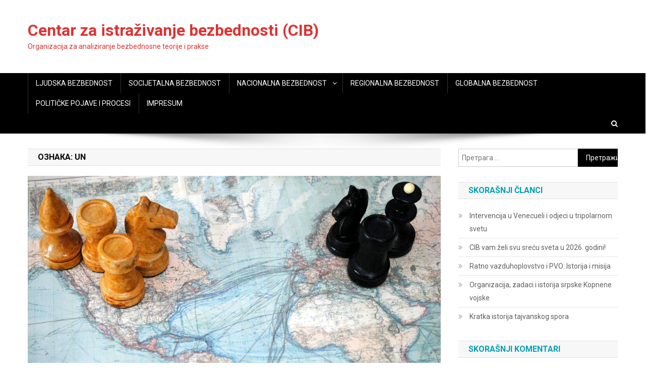

--- FILE ---
content_type: text/html; charset=UTF-8
request_url: http://www.cibezbednost.com/tag/un/
body_size: 48997
content:
<!doctype html>
<html lang="sr-RS">
<head>
<meta charset="UTF-8">
<meta name="viewport" content="width=device-width, initial-scale=1">
<link rel="profile" href="http://gmpg.org/xfn/11">

<title>UN &#8211; Centar za istraživanje bezbednosti (CIB)</title>
<meta name='robots' content='max-image-preview:large' />
<link rel='dns-prefetch' href='//stats.wp.com' />
<link rel='dns-prefetch' href='//fonts.googleapis.com' />
<link rel='dns-prefetch' href='//v0.wordpress.com' />
<link rel='dns-prefetch' href='//c0.wp.com' />
<link rel="alternate" type="application/rss+xml" title="Centar za istraživanje bezbednosti (CIB) &raquo; довод" href="http://www.cibezbednost.com/feed/" />
<link rel="alternate" type="application/rss+xml" title="Centar za istraživanje bezbednosti (CIB) &raquo; довод коментара" href="http://www.cibezbednost.com/comments/feed/" />
<link rel="alternate" type="application/rss+xml" title="Centar za istraživanje bezbednosti (CIB) &raquo; довод ознаке UN" href="http://www.cibezbednost.com/tag/un/feed/" />
<script type="text/javascript">
/* <![CDATA[ */
window._wpemojiSettings = {"baseUrl":"https:\/\/s.w.org\/images\/core\/emoji\/14.0.0\/72x72\/","ext":".png","svgUrl":"https:\/\/s.w.org\/images\/core\/emoji\/14.0.0\/svg\/","svgExt":".svg","source":{"concatemoji":"http:\/\/www.cibezbednost.com\/wp-includes\/js\/wp-emoji-release.min.js?ver=6.4.5"}};
/*! This file is auto-generated */
!function(i,n){var o,s,e;function c(e){try{var t={supportTests:e,timestamp:(new Date).valueOf()};sessionStorage.setItem(o,JSON.stringify(t))}catch(e){}}function p(e,t,n){e.clearRect(0,0,e.canvas.width,e.canvas.height),e.fillText(t,0,0);var t=new Uint32Array(e.getImageData(0,0,e.canvas.width,e.canvas.height).data),r=(e.clearRect(0,0,e.canvas.width,e.canvas.height),e.fillText(n,0,0),new Uint32Array(e.getImageData(0,0,e.canvas.width,e.canvas.height).data));return t.every(function(e,t){return e===r[t]})}function u(e,t,n){switch(t){case"flag":return n(e,"\ud83c\udff3\ufe0f\u200d\u26a7\ufe0f","\ud83c\udff3\ufe0f\u200b\u26a7\ufe0f")?!1:!n(e,"\ud83c\uddfa\ud83c\uddf3","\ud83c\uddfa\u200b\ud83c\uddf3")&&!n(e,"\ud83c\udff4\udb40\udc67\udb40\udc62\udb40\udc65\udb40\udc6e\udb40\udc67\udb40\udc7f","\ud83c\udff4\u200b\udb40\udc67\u200b\udb40\udc62\u200b\udb40\udc65\u200b\udb40\udc6e\u200b\udb40\udc67\u200b\udb40\udc7f");case"emoji":return!n(e,"\ud83e\udef1\ud83c\udffb\u200d\ud83e\udef2\ud83c\udfff","\ud83e\udef1\ud83c\udffb\u200b\ud83e\udef2\ud83c\udfff")}return!1}function f(e,t,n){var r="undefined"!=typeof WorkerGlobalScope&&self instanceof WorkerGlobalScope?new OffscreenCanvas(300,150):i.createElement("canvas"),a=r.getContext("2d",{willReadFrequently:!0}),o=(a.textBaseline="top",a.font="600 32px Arial",{});return e.forEach(function(e){o[e]=t(a,e,n)}),o}function t(e){var t=i.createElement("script");t.src=e,t.defer=!0,i.head.appendChild(t)}"undefined"!=typeof Promise&&(o="wpEmojiSettingsSupports",s=["flag","emoji"],n.supports={everything:!0,everythingExceptFlag:!0},e=new Promise(function(e){i.addEventListener("DOMContentLoaded",e,{once:!0})}),new Promise(function(t){var n=function(){try{var e=JSON.parse(sessionStorage.getItem(o));if("object"==typeof e&&"number"==typeof e.timestamp&&(new Date).valueOf()<e.timestamp+604800&&"object"==typeof e.supportTests)return e.supportTests}catch(e){}return null}();if(!n){if("undefined"!=typeof Worker&&"undefined"!=typeof OffscreenCanvas&&"undefined"!=typeof URL&&URL.createObjectURL&&"undefined"!=typeof Blob)try{var e="postMessage("+f.toString()+"("+[JSON.stringify(s),u.toString(),p.toString()].join(",")+"));",r=new Blob([e],{type:"text/javascript"}),a=new Worker(URL.createObjectURL(r),{name:"wpTestEmojiSupports"});return void(a.onmessage=function(e){c(n=e.data),a.terminate(),t(n)})}catch(e){}c(n=f(s,u,p))}t(n)}).then(function(e){for(var t in e)n.supports[t]=e[t],n.supports.everything=n.supports.everything&&n.supports[t],"flag"!==t&&(n.supports.everythingExceptFlag=n.supports.everythingExceptFlag&&n.supports[t]);n.supports.everythingExceptFlag=n.supports.everythingExceptFlag&&!n.supports.flag,n.DOMReady=!1,n.readyCallback=function(){n.DOMReady=!0}}).then(function(){return e}).then(function(){var e;n.supports.everything||(n.readyCallback(),(e=n.source||{}).concatemoji?t(e.concatemoji):e.wpemoji&&e.twemoji&&(t(e.twemoji),t(e.wpemoji)))}))}((window,document),window._wpemojiSettings);
/* ]]> */
</script>
<style id='wp-emoji-styles-inline-css' type='text/css'>

	img.wp-smiley, img.emoji {
		display: inline !important;
		border: none !important;
		box-shadow: none !important;
		height: 1em !important;
		width: 1em !important;
		margin: 0 0.07em !important;
		vertical-align: -0.1em !important;
		background: none !important;
		padding: 0 !important;
	}
</style>
<link rel='stylesheet' id='wp-block-library-css' href='https://c0.wp.com/c/6.4.5/wp-includes/css/dist/block-library/style.min.css' type='text/css' media='all' />
<style id='wp-block-library-inline-css' type='text/css'>
.has-text-align-justify{text-align:justify;}
</style>
<link rel='stylesheet' id='mediaelement-css' href='https://c0.wp.com/c/6.4.5/wp-includes/js/mediaelement/mediaelementplayer-legacy.min.css' type='text/css' media='all' />
<link rel='stylesheet' id='wp-mediaelement-css' href='https://c0.wp.com/c/6.4.5/wp-includes/js/mediaelement/wp-mediaelement.min.css' type='text/css' media='all' />
<link rel='stylesheet' id='wpblog-post-layouts-block-style-css' href='http://www.cibezbednost.com/wp-content/plugins/wp-blog-post-layouts/includes/assets/css/build.css?ver=1.1.2' type='text/css' media='all' />
<style id='classic-theme-styles-inline-css' type='text/css'>
/*! This file is auto-generated */
.wp-block-button__link{color:#fff;background-color:#32373c;border-radius:9999px;box-shadow:none;text-decoration:none;padding:calc(.667em + 2px) calc(1.333em + 2px);font-size:1.125em}.wp-block-file__button{background:#32373c;color:#fff;text-decoration:none}
</style>
<style id='global-styles-inline-css' type='text/css'>
body{--wp--preset--color--black: #000000;--wp--preset--color--cyan-bluish-gray: #abb8c3;--wp--preset--color--white: #ffffff;--wp--preset--color--pale-pink: #f78da7;--wp--preset--color--vivid-red: #cf2e2e;--wp--preset--color--luminous-vivid-orange: #ff6900;--wp--preset--color--luminous-vivid-amber: #fcb900;--wp--preset--color--light-green-cyan: #7bdcb5;--wp--preset--color--vivid-green-cyan: #00d084;--wp--preset--color--pale-cyan-blue: #8ed1fc;--wp--preset--color--vivid-cyan-blue: #0693e3;--wp--preset--color--vivid-purple: #9b51e0;--wp--preset--gradient--vivid-cyan-blue-to-vivid-purple: linear-gradient(135deg,rgba(6,147,227,1) 0%,rgb(155,81,224) 100%);--wp--preset--gradient--light-green-cyan-to-vivid-green-cyan: linear-gradient(135deg,rgb(122,220,180) 0%,rgb(0,208,130) 100%);--wp--preset--gradient--luminous-vivid-amber-to-luminous-vivid-orange: linear-gradient(135deg,rgba(252,185,0,1) 0%,rgba(255,105,0,1) 100%);--wp--preset--gradient--luminous-vivid-orange-to-vivid-red: linear-gradient(135deg,rgba(255,105,0,1) 0%,rgb(207,46,46) 100%);--wp--preset--gradient--very-light-gray-to-cyan-bluish-gray: linear-gradient(135deg,rgb(238,238,238) 0%,rgb(169,184,195) 100%);--wp--preset--gradient--cool-to-warm-spectrum: linear-gradient(135deg,rgb(74,234,220) 0%,rgb(151,120,209) 20%,rgb(207,42,186) 40%,rgb(238,44,130) 60%,rgb(251,105,98) 80%,rgb(254,248,76) 100%);--wp--preset--gradient--blush-light-purple: linear-gradient(135deg,rgb(255,206,236) 0%,rgb(152,150,240) 100%);--wp--preset--gradient--blush-bordeaux: linear-gradient(135deg,rgb(254,205,165) 0%,rgb(254,45,45) 50%,rgb(107,0,62) 100%);--wp--preset--gradient--luminous-dusk: linear-gradient(135deg,rgb(255,203,112) 0%,rgb(199,81,192) 50%,rgb(65,88,208) 100%);--wp--preset--gradient--pale-ocean: linear-gradient(135deg,rgb(255,245,203) 0%,rgb(182,227,212) 50%,rgb(51,167,181) 100%);--wp--preset--gradient--electric-grass: linear-gradient(135deg,rgb(202,248,128) 0%,rgb(113,206,126) 100%);--wp--preset--gradient--midnight: linear-gradient(135deg,rgb(2,3,129) 0%,rgb(40,116,252) 100%);--wp--preset--font-size--small: 13px;--wp--preset--font-size--medium: 20px;--wp--preset--font-size--large: 36px;--wp--preset--font-size--x-large: 42px;--wp--preset--spacing--20: 0.44rem;--wp--preset--spacing--30: 0.67rem;--wp--preset--spacing--40: 1rem;--wp--preset--spacing--50: 1.5rem;--wp--preset--spacing--60: 2.25rem;--wp--preset--spacing--70: 3.38rem;--wp--preset--spacing--80: 5.06rem;--wp--preset--shadow--natural: 6px 6px 9px rgba(0, 0, 0, 0.2);--wp--preset--shadow--deep: 12px 12px 50px rgba(0, 0, 0, 0.4);--wp--preset--shadow--sharp: 6px 6px 0px rgba(0, 0, 0, 0.2);--wp--preset--shadow--outlined: 6px 6px 0px -3px rgba(255, 255, 255, 1), 6px 6px rgba(0, 0, 0, 1);--wp--preset--shadow--crisp: 6px 6px 0px rgba(0, 0, 0, 1);}:where(.is-layout-flex){gap: 0.5em;}:where(.is-layout-grid){gap: 0.5em;}body .is-layout-flow > .alignleft{float: left;margin-inline-start: 0;margin-inline-end: 2em;}body .is-layout-flow > .alignright{float: right;margin-inline-start: 2em;margin-inline-end: 0;}body .is-layout-flow > .aligncenter{margin-left: auto !important;margin-right: auto !important;}body .is-layout-constrained > .alignleft{float: left;margin-inline-start: 0;margin-inline-end: 2em;}body .is-layout-constrained > .alignright{float: right;margin-inline-start: 2em;margin-inline-end: 0;}body .is-layout-constrained > .aligncenter{margin-left: auto !important;margin-right: auto !important;}body .is-layout-constrained > :where(:not(.alignleft):not(.alignright):not(.alignfull)){max-width: var(--wp--style--global--content-size);margin-left: auto !important;margin-right: auto !important;}body .is-layout-constrained > .alignwide{max-width: var(--wp--style--global--wide-size);}body .is-layout-flex{display: flex;}body .is-layout-flex{flex-wrap: wrap;align-items: center;}body .is-layout-flex > *{margin: 0;}body .is-layout-grid{display: grid;}body .is-layout-grid > *{margin: 0;}:where(.wp-block-columns.is-layout-flex){gap: 2em;}:where(.wp-block-columns.is-layout-grid){gap: 2em;}:where(.wp-block-post-template.is-layout-flex){gap: 1.25em;}:where(.wp-block-post-template.is-layout-grid){gap: 1.25em;}.has-black-color{color: var(--wp--preset--color--black) !important;}.has-cyan-bluish-gray-color{color: var(--wp--preset--color--cyan-bluish-gray) !important;}.has-white-color{color: var(--wp--preset--color--white) !important;}.has-pale-pink-color{color: var(--wp--preset--color--pale-pink) !important;}.has-vivid-red-color{color: var(--wp--preset--color--vivid-red) !important;}.has-luminous-vivid-orange-color{color: var(--wp--preset--color--luminous-vivid-orange) !important;}.has-luminous-vivid-amber-color{color: var(--wp--preset--color--luminous-vivid-amber) !important;}.has-light-green-cyan-color{color: var(--wp--preset--color--light-green-cyan) !important;}.has-vivid-green-cyan-color{color: var(--wp--preset--color--vivid-green-cyan) !important;}.has-pale-cyan-blue-color{color: var(--wp--preset--color--pale-cyan-blue) !important;}.has-vivid-cyan-blue-color{color: var(--wp--preset--color--vivid-cyan-blue) !important;}.has-vivid-purple-color{color: var(--wp--preset--color--vivid-purple) !important;}.has-black-background-color{background-color: var(--wp--preset--color--black) !important;}.has-cyan-bluish-gray-background-color{background-color: var(--wp--preset--color--cyan-bluish-gray) !important;}.has-white-background-color{background-color: var(--wp--preset--color--white) !important;}.has-pale-pink-background-color{background-color: var(--wp--preset--color--pale-pink) !important;}.has-vivid-red-background-color{background-color: var(--wp--preset--color--vivid-red) !important;}.has-luminous-vivid-orange-background-color{background-color: var(--wp--preset--color--luminous-vivid-orange) !important;}.has-luminous-vivid-amber-background-color{background-color: var(--wp--preset--color--luminous-vivid-amber) !important;}.has-light-green-cyan-background-color{background-color: var(--wp--preset--color--light-green-cyan) !important;}.has-vivid-green-cyan-background-color{background-color: var(--wp--preset--color--vivid-green-cyan) !important;}.has-pale-cyan-blue-background-color{background-color: var(--wp--preset--color--pale-cyan-blue) !important;}.has-vivid-cyan-blue-background-color{background-color: var(--wp--preset--color--vivid-cyan-blue) !important;}.has-vivid-purple-background-color{background-color: var(--wp--preset--color--vivid-purple) !important;}.has-black-border-color{border-color: var(--wp--preset--color--black) !important;}.has-cyan-bluish-gray-border-color{border-color: var(--wp--preset--color--cyan-bluish-gray) !important;}.has-white-border-color{border-color: var(--wp--preset--color--white) !important;}.has-pale-pink-border-color{border-color: var(--wp--preset--color--pale-pink) !important;}.has-vivid-red-border-color{border-color: var(--wp--preset--color--vivid-red) !important;}.has-luminous-vivid-orange-border-color{border-color: var(--wp--preset--color--luminous-vivid-orange) !important;}.has-luminous-vivid-amber-border-color{border-color: var(--wp--preset--color--luminous-vivid-amber) !important;}.has-light-green-cyan-border-color{border-color: var(--wp--preset--color--light-green-cyan) !important;}.has-vivid-green-cyan-border-color{border-color: var(--wp--preset--color--vivid-green-cyan) !important;}.has-pale-cyan-blue-border-color{border-color: var(--wp--preset--color--pale-cyan-blue) !important;}.has-vivid-cyan-blue-border-color{border-color: var(--wp--preset--color--vivid-cyan-blue) !important;}.has-vivid-purple-border-color{border-color: var(--wp--preset--color--vivid-purple) !important;}.has-vivid-cyan-blue-to-vivid-purple-gradient-background{background: var(--wp--preset--gradient--vivid-cyan-blue-to-vivid-purple) !important;}.has-light-green-cyan-to-vivid-green-cyan-gradient-background{background: var(--wp--preset--gradient--light-green-cyan-to-vivid-green-cyan) !important;}.has-luminous-vivid-amber-to-luminous-vivid-orange-gradient-background{background: var(--wp--preset--gradient--luminous-vivid-amber-to-luminous-vivid-orange) !important;}.has-luminous-vivid-orange-to-vivid-red-gradient-background{background: var(--wp--preset--gradient--luminous-vivid-orange-to-vivid-red) !important;}.has-very-light-gray-to-cyan-bluish-gray-gradient-background{background: var(--wp--preset--gradient--very-light-gray-to-cyan-bluish-gray) !important;}.has-cool-to-warm-spectrum-gradient-background{background: var(--wp--preset--gradient--cool-to-warm-spectrum) !important;}.has-blush-light-purple-gradient-background{background: var(--wp--preset--gradient--blush-light-purple) !important;}.has-blush-bordeaux-gradient-background{background: var(--wp--preset--gradient--blush-bordeaux) !important;}.has-luminous-dusk-gradient-background{background: var(--wp--preset--gradient--luminous-dusk) !important;}.has-pale-ocean-gradient-background{background: var(--wp--preset--gradient--pale-ocean) !important;}.has-electric-grass-gradient-background{background: var(--wp--preset--gradient--electric-grass) !important;}.has-midnight-gradient-background{background: var(--wp--preset--gradient--midnight) !important;}.has-small-font-size{font-size: var(--wp--preset--font-size--small) !important;}.has-medium-font-size{font-size: var(--wp--preset--font-size--medium) !important;}.has-large-font-size{font-size: var(--wp--preset--font-size--large) !important;}.has-x-large-font-size{font-size: var(--wp--preset--font-size--x-large) !important;}
.wp-block-navigation a:where(:not(.wp-element-button)){color: inherit;}
:where(.wp-block-post-template.is-layout-flex){gap: 1.25em;}:where(.wp-block-post-template.is-layout-grid){gap: 1.25em;}
:where(.wp-block-columns.is-layout-flex){gap: 2em;}:where(.wp-block-columns.is-layout-grid){gap: 2em;}
.wp-block-pullquote{font-size: 1.5em;line-height: 1.6;}
</style>
<link rel='stylesheet' id='dashicons-css' href='https://c0.wp.com/c/6.4.5/wp-includes/css/dashicons.min.css' type='text/css' media='all' />
<link rel='stylesheet' id='post-views-counter-frontend-css' href='http://www.cibezbednost.com/wp-content/plugins/post-views-counter/css/frontend.min.css?ver=1.4.3' type='text/css' media='all' />
<link rel='stylesheet' id='wpblog-post-layouts-google-fonts-css' href='https://fonts.googleapis.com/css?family=Roboto%3A400%2C100%2C300%2C400%2C500%2C700%2C900%7CYanone+Kaffeesatz%3A200%2C300%2C400%2C500%2C600%2C700%7COpen+Sans%3A300%2C400%2C600%2C700%2C800%7CRoboto+Slab%3A100%2C200%2C300%2C400%2C500%2C600%2C700%2C800%2C900%7CPoppins%3A100%2C200%2C300%2C400%2C500%2C600%2C700%2C800%2C900&#038;subset=latin%2Clatin-ext' type='text/css' media='all' />
<link rel='stylesheet' id='fontawesome-css' href='http://www.cibezbednost.com/wp-content/plugins/wp-blog-post-layouts/includes/assets/fontawesome/css/all.min.css?ver=5.12.1' type='text/css' media='all' />
<link rel='stylesheet' id='wpmagazine-modules-lite-google-fonts-css' href='https://fonts.googleapis.com/css?family=Roboto%3A400%2C100%2C300%2C400%2C500%2C700%2C900%7CYanone+Kaffeesatz%3A200%2C300%2C400%2C500%2C600%2C700%7COpen+Sans%3A300%2C400%2C600%2C700%2C800%7CRoboto+Slab%3A100%2C200%2C300%2C400%2C500%2C600%2C700%2C800%2C900%7CPoppins%3A100%2C200%2C300%2C400%2C500%2C600%2C700%2C800%2C900&#038;subset=latin%2Clatin-ext' type='text/css' media='all' />
<link rel='stylesheet' id='wpmagazine-modules-lite-frontend-css' href='http://www.cibezbednost.com/wp-content/plugins/wp-magazine-modules-lite/includes/assets/css/build.css?ver=1.0.9' type='text/css' media='all' />
<link rel='stylesheet' id='slick-slider-css' href='http://www.cibezbednost.com/wp-content/plugins/wp-magazine-modules-lite/includes/assets/library/slick-slider/css/slick.css?ver=1.8.0' type='text/css' media='all' />
<link rel='stylesheet' id='slick-slider-theme-css' href='http://www.cibezbednost.com/wp-content/plugins/wp-magazine-modules-lite/includes/assets/library/slick-slider/css/slick-theme.css?ver=1.8.0' type='text/css' media='all' />
<link rel='stylesheet' id='news-portal-fonts-css' href='https://fonts.googleapis.com/css?family=Roboto+Condensed%3A300italic%2C400italic%2C700italic%2C400%2C300%2C700%7CRoboto%3A300%2C400%2C400i%2C500%2C700%7CTitillium+Web%3A400%2C600%2C700%2C300&#038;subset=latin%2Clatin-ext' type='text/css' media='all' />
<link rel='stylesheet' id='font-awesome-css' href='http://www.cibezbednost.com/wp-content/themes/news-portal/assets/library/font-awesome/css/font-awesome.min.css?ver=4.7.0' type='text/css' media='all' />
<link rel='stylesheet' id='lightslider-style-css' href='http://www.cibezbednost.com/wp-content/themes/news-portal/assets/library/lightslider/css/lightslider.min.css?ver=1.1.6' type='text/css' media='all' />
<link rel='stylesheet' id='news-portal-style-css' href='http://www.cibezbednost.com/wp-content/themes/news-portal/style.css?ver=1.3.8' type='text/css' media='all' />
<link rel='stylesheet' id='news-portal-responsive-style-css' href='http://www.cibezbednost.com/wp-content/themes/news-portal/assets/css/np-responsive.css?ver=1.3.8' type='text/css' media='all' />
<link rel='stylesheet' id='jetpack_css-css' href='https://c0.wp.com/p/jetpack/12.8.1/css/jetpack.css' type='text/css' media='all' />
<script type="text/javascript" src="https://c0.wp.com/c/6.4.5/wp-includes/js/jquery/jquery.min.js" id="jquery-core-js"></script>
<script type="text/javascript" src="https://c0.wp.com/c/6.4.5/wp-includes/js/jquery/jquery-migrate.min.js" id="jquery-migrate-js"></script>
<link rel="https://api.w.org/" href="http://www.cibezbednost.com/wp-json/" /><link rel="alternate" type="application/json" href="http://www.cibezbednost.com/wp-json/wp/v2/tags/247" /><link rel="EditURI" type="application/rsd+xml" title="RSD" href="http://www.cibezbednost.com/xmlrpc.php?rsd" />
<meta name="generator" content="WordPress 6.4.5" />
	<style>img#wpstats{display:none}</style>
		<link rel="icon" href="http://www.cibezbednost.com/wp-content/uploads/2023/04/cropped-243756990_283285133482335_6178863020954258189_n-32x32.jpg" sizes="32x32" />
<link rel="icon" href="http://www.cibezbednost.com/wp-content/uploads/2023/04/cropped-243756990_283285133482335_6178863020954258189_n-192x192.jpg" sizes="192x192" />
<link rel="apple-touch-icon" href="http://www.cibezbednost.com/wp-content/uploads/2023/04/cropped-243756990_283285133482335_6178863020954258189_n-180x180.jpg" />
<meta name="msapplication-TileImage" content="http://www.cibezbednost.com/wp-content/uploads/2023/04/cropped-243756990_283285133482335_6178863020954258189_n-270x270.jpg" />
<!--News Portal CSS -->
<style type="text/css">
.category-button.np-cat-8 a{background:#ffffff}.category-button.np-cat-8 a:hover{background:#cdcdcd}.np-block-title .np-cat-8{color:#ffffff}.category-button.np-cat-11 a{background:#ffffff}.category-button.np-cat-11 a:hover{background:#cdcdcd}.np-block-title .np-cat-11{color:#ffffff}.category-button.np-cat-2 a{background:#ffffff}.category-button.np-cat-2 a:hover{background:#cdcdcd}.np-block-title .np-cat-2{color:#ffffff}.category-button.np-cat-4 a{background:#ffffff}.category-button.np-cat-4 a:hover{background:#cdcdcd}.np-block-title .np-cat-4{color:#ffffff}.category-button.np-cat-1 a{background:#ffffff}.category-button.np-cat-1 a:hover{background:#cdcdcd}.np-block-title .np-cat-1{color:#ffffff}.category-button.np-cat-14 a{background:#ffffff}.category-button.np-cat-14 a:hover{background:#cdcdcd}.np-block-title .np-cat-14{color:#ffffff}.category-button.np-cat-7 a{background:#ffffff}.category-button.np-cat-7 a:hover{background:#cdcdcd}.np-block-title .np-cat-7{color:#ffffff}.category-button.np-cat-6 a{background:#ffffff}.category-button.np-cat-6 a:hover{background:#cdcdcd}.np-block-title .np-cat-6{color:#ffffff}.category-button.np-cat-12 a{background:#ffffff}.category-button.np-cat-12 a:hover{background:#cdcdcd}.np-block-title .np-cat-12{color:#ffffff}.category-button.np-cat-9 a{background:#ffffff}.category-button.np-cat-9 a:hover{background:#cdcdcd}.np-block-title .np-cat-9{color:#ffffff}.category-button.np-cat-3 a{background:#ffffff}.category-button.np-cat-3 a:hover{background:#cdcdcd}.np-block-title .np-cat-3{color:#ffffff}.category-button.np-cat-10 a{background:#ffffff}.category-button.np-cat-10 a:hover{background:#cdcdcd}.np-block-title .np-cat-10{color:#ffffff}.category-button.np-cat-5 a{background:#ffffff}.category-button.np-cat-5 a:hover{background:#cdcdcd}.np-block-title .np-cat-5{color:#ffffff}.navigation .nav-links a,.bttn,button,input[type='button'],input[type='reset'],input[type='submit'],.navigation .nav-links a:hover,.bttn:hover,button,input[type='button']:hover,input[type='reset']:hover,input[type='submit']:hover,.widget_search .search-submit,.edit-link .post-edit-link,.reply .comment-reply-link,.np-top-header-wrap,.np-header-menu-wrapper,#site-navigation ul.sub-menu,#site-navigation ul.children,.np-header-menu-wrapper::before,.np-header-menu-wrapper::after,.np-header-search-wrapper .search-form-main .search-submit,.news_portal_slider .lSAction > a:hover,.news_portal_default_tabbed ul.widget-tabs li,.np-full-width-title-nav-wrap .carousel-nav-action .carousel-controls:hover,.news_portal_social_media .social-link a,.np-archive-more .np-button:hover,.error404 .page-title,#np-scrollup,.news_portal_featured_slider .slider-posts .lSAction > a:hover,div.wpforms-container-full .wpforms-form input[type='submit'],div.wpforms-container-full .wpforms-form button[type='submit'],div.wpforms-container-full .wpforms-form .wpforms-page-button,div.wpforms-container-full .wpforms-form input[type='submit']:hover,div.wpforms-container-full .wpforms-form button[type='submit']:hover,div.wpforms-container-full .wpforms-form .wpforms-page-button:hover,.widget.widget_tag_cloud a:hover{background:#000000}
.home .np-home-icon a,.np-home-icon a:hover,#site-navigation ul li:hover > a,#site-navigation ul li.current-menu-item > a,#site-navigation ul li.current_page_item > a,#site-navigation ul li.current-menu-ancestor > a,#site-navigation ul li.focus > a,.news_portal_default_tabbed ul.widget-tabs li.ui-tabs-active,.news_portal_default_tabbed ul.widget-tabs li:hover,.menu-toggle:hover,.menu-toggle:focus{background:#000000}
.np-header-menu-block-wrap::before,.np-header-menu-block-wrap::after{border-right-color:#000000}
a,a:hover,a:focus,a:active,.widget a:hover,.widget a:hover::before,.widget li:hover::before,.entry-footer a:hover,.comment-author .fn .url:hover,#cancel-comment-reply-link,#cancel-comment-reply-link:before,.logged-in-as a,.np-slide-content-wrap .post-title a:hover,#top-footer .widget a:hover,#top-footer .widget a:hover:before,#top-footer .widget li:hover:before,.news_portal_featured_posts .np-single-post .np-post-content .np-post-title a:hover,.news_portal_fullwidth_posts .np-single-post .np-post-title a:hover,.news_portal_block_posts .layout3 .np-primary-block-wrap .np-single-post .np-post-title a:hover,.news_portal_featured_posts .layout2 .np-single-post-wrap .np-post-content .np-post-title a:hover,.np-block-title,.widget-title,.page-header .page-title,.np-related-title,.np-post-meta span:hover,.np-post-meta span a:hover,.news_portal_featured_posts .layout2 .np-single-post-wrap .np-post-content .np-post-meta span:hover,.news_portal_featured_posts .layout2 .np-single-post-wrap .np-post-content .np-post-meta span a:hover,.np-post-title.small-size a:hover,#footer-navigation ul li a:hover,.entry-title a:hover,.entry-meta span a:hover,.entry-meta span:hover,.np-post-meta span:hover,.np-post-meta span a:hover,.news_portal_featured_posts .np-single-post-wrap .np-post-content .np-post-meta span:hover,.news_portal_featured_posts .np-single-post-wrap .np-post-content .np-post-meta span a:hover,.news_portal_featured_slider .featured-posts .np-single-post .np-post-content .np-post-title a:hover{color:#000000}
.navigation .nav-links a,.bttn,button,input[type='button'],input[type='reset'],input[type='submit'],.widget_search .search-submit,.np-archive-more .np-button:hover,.widget.widget_tag_cloud a:hover{border-color:#000000}
.comment-list .comment-body,.np-header-search-wrapper .search-form-main{border-top-color:#000000}
.np-header-search-wrapper .search-form-main:before{border-bottom-color:#000000}
@media (max-width:768px){#site-navigation,.main-small-navigation li.current-menu-item > .sub-toggle i{background:#000000 !important}}
.site-title a,.site-description{color:#dd3333}
</style></head>

<body class="archive tag tag-un tag-247 hfeed right-sidebar fullwidth_layout archive-classic">


<div id="page" class="site">

	<a class="skip-link screen-reader-text" href="#content">Skip to content</a>

	<header id="masthead" class="site-header" role="banner"><div class="np-logo-section-wrapper"><div class="mt-container">		<div class="site-branding">

			
							<p class="site-title"><a href="http://www.cibezbednost.com/" rel="home">Centar za istraživanje bezbednosti (CIB)</a></p>
							<p class="site-description">Organizacija za analiziranje bezbednosne teorije i prakse</p>
						
		</div><!-- .site-branding -->
		<div class="np-header-ads-area">
					</div><!-- .np-header-ads-area -->
</div><!-- .mt-container --></div><!-- .np-logo-section-wrapper -->		<div id="np-menu-wrap" class="np-header-menu-wrapper">
			<div class="np-header-menu-block-wrap">
				<div class="mt-container">
										<div class="mt-header-menu-wrap">
						<a href="javascript:void(0)" class="menu-toggle hide"><i class="fa fa-navicon"> </i> </a>
						<nav id="site-navigation" class="main-navigation" role="navigation">
							<div class="menu-glavni-container"><ul id="primary-menu" class="menu"><li id="menu-item-9" class="menu-item menu-item-type-taxonomy menu-item-object-category menu-item-9"><a href="http://www.cibezbednost.com/category/ljudska-bezbednost/">LJUDSKA BEZBEDNOST</a></li>
<li id="menu-item-18" class="menu-item menu-item-type-taxonomy menu-item-object-category menu-item-18"><a href="http://www.cibezbednost.com/category/socijalna-bezbednost/">SOCIJETALNA BEZBEDNOST</a></li>
<li id="menu-item-10" class="menu-item menu-item-type-taxonomy menu-item-object-category menu-item-has-children menu-item-10"><a href="http://www.cibezbednost.com/category/nacionalna-bezbednost/">NACIONALNA BEZBEDNOST</a>
<ul class="sub-menu">
	<li id="menu-item-16" class="menu-item menu-item-type-taxonomy menu-item-object-category menu-item-16"><a href="http://www.cibezbednost.com/category/nacionalna-bezbednost/vojska/">Vojska</a></li>
	<li id="menu-item-14" class="menu-item menu-item-type-taxonomy menu-item-object-category menu-item-14"><a href="http://www.cibezbednost.com/category/nacionalna-bezbednost/policija/">Policija</a></li>
	<li id="menu-item-13" class="menu-item menu-item-type-taxonomy menu-item-object-category menu-item-13"><a href="http://www.cibezbednost.com/category/nacionalna-bezbednost/obavestajno-bezbedonosni-sistem/">Obaveštajno-bezbednosni sistemi</a></li>
	<li id="menu-item-11" class="menu-item menu-item-type-taxonomy menu-item-object-category menu-item-11"><a href="http://www.cibezbednost.com/category/nacionalna-bezbednost/civilna-zastita/">Civilna zaštita</a></li>
	<li id="menu-item-12" class="menu-item menu-item-type-taxonomy menu-item-object-category menu-item-12"><a href="http://www.cibezbednost.com/category/nacionalna-bezbednost/upravljacki-organi/">Upravljački organi</a></li>
</ul>
</li>
<li id="menu-item-26" class="menu-item menu-item-type-taxonomy menu-item-object-category menu-item-26"><a href="http://www.cibezbednost.com/category/regionalna-bezbednost/">REGIONALNA BEZBEDNOST</a></li>
<li id="menu-item-8" class="menu-item menu-item-type-taxonomy menu-item-object-category menu-item-8"><a href="http://www.cibezbednost.com/category/globalna-bezbednost/">GLOBALNA BEZBEDNOST</a></li>
<li id="menu-item-17" class="menu-item menu-item-type-taxonomy menu-item-object-category menu-item-17"><a href="http://www.cibezbednost.com/category/politicki-procesi-i-pojave/">POLITIČKE POJAVE I PROCESI</a></li>
<li id="menu-item-38" class="menu-item menu-item-type-taxonomy menu-item-object-category menu-item-38"><a href="http://www.cibezbednost.com/category/o-nama/">IMPRESUM</a></li>
</ul></div>						</nav><!-- #site-navigation -->
					</div><!-- .mt-header-menu-wrap -->
											<div class="np-header-search-wrapper">                    
			                <span class="search-main"><a href="javascript:void(0)"><i class="fa fa-search"></i></a></span>
			                <div class="search-form-main np-clearfix">
				                <form role="search" method="get" class="search-form" action="http://www.cibezbednost.com/">
				<label>
					<span class="screen-reader-text">Претрага за:</span>
					<input type="search" class="search-field" placeholder="Претрага &hellip;" value="" name="s" />
				</label>
				<input type="submit" class="search-submit" value="Претражи" />
			</form>				            </div>
						</div><!-- .np-header-search-wrapper -->
									</div>
			</div>
		</div><!-- .np-header-menu-wrapper -->
</header><!-- .site-header -->
	<div id="content" class="site-content">
		<div class="mt-container">
<div class="mt-archive-content-wrapper">

	<div id="primary" class="content-area">
		<main id="main" class="site-main" role="main">

		
			<header class="page-header">
				<h1 class="page-title">Ознака: <span>UN</span></h1>			</header><!-- .page-header -->

			
<article id="post-700" class="post-700 post type-post status-publish format-standard has-post-thumbnail hentry category-globalna-bezbednost tag-bezbednost tag-globalna-bezbednost tag-medjunarodna-bezbednost tag-medjunarodni-terorizam tag-svet tag-terorizam tag-un">	

	<div class="np-article-thumb">
		<a href="http://www.cibezbednost.com/globalna-bezbednost/terorizam-sponzorisan-od-strane-drzava-1-istorijski-i-politicki-kontekst/">
			<img width="1280" height="838" src="http://www.cibezbednost.com/wp-content/uploads/2023/09/chess-2258805_12801.jpg" class="attachment-full size-full wp-post-image" alt="" decoding="async" fetchpriority="high" srcset="http://www.cibezbednost.com/wp-content/uploads/2023/09/chess-2258805_12801.jpg 1280w, http://www.cibezbednost.com/wp-content/uploads/2023/09/chess-2258805_12801-300x196.jpg 300w, http://www.cibezbednost.com/wp-content/uploads/2023/09/chess-2258805_12801-1024x670.jpg 1024w, http://www.cibezbednost.com/wp-content/uploads/2023/09/chess-2258805_12801-768x503.jpg 768w" sizes="(max-width: 1280px) 100vw, 1280px" data-attachment-id="701" data-permalink="http://www.cibezbednost.com/globalna-bezbednost/terorizam-sponzorisan-od-strane-drzava-1-istorijski-i-politicki-kontekst/attachment/chess-2258805_12801/" data-orig-file="http://www.cibezbednost.com/wp-content/uploads/2023/09/chess-2258805_12801.jpg" data-orig-size="1280,838" data-comments-opened="1" data-image-meta="{&quot;aperture&quot;:&quot;0&quot;,&quot;credit&quot;:&quot;&quot;,&quot;camera&quot;:&quot;&quot;,&quot;caption&quot;:&quot;&quot;,&quot;created_timestamp&quot;:&quot;0&quot;,&quot;copyright&quot;:&quot;&quot;,&quot;focal_length&quot;:&quot;0&quot;,&quot;iso&quot;:&quot;0&quot;,&quot;shutter_speed&quot;:&quot;0&quot;,&quot;title&quot;:&quot;&quot;,&quot;orientation&quot;:&quot;0&quot;}" data-image-title="Šah, bezbednost" data-image-description="" data-image-caption="" data-medium-file="http://www.cibezbednost.com/wp-content/uploads/2023/09/chess-2258805_12801-300x196.jpg" data-large-file="http://www.cibezbednost.com/wp-content/uploads/2023/09/chess-2258805_12801-1024x670.jpg" />		</a>
	</div><!-- .np-article-thumb -->

	<div class="np-archive-post-content-wrapper">

		<header class="entry-header">
			<h2 class="entry-title"><a href="http://www.cibezbednost.com/globalna-bezbednost/terorizam-sponzorisan-od-strane-drzava-1-istorijski-i-politicki-kontekst/" rel="bookmark">Terorizam sponzorisan od strane država (1): Istorijski i politički kontekst</a></h2>					<div class="entry-meta">
						<span class="posted-on"><a href="http://www.cibezbednost.com/globalna-bezbednost/terorizam-sponzorisan-od-strane-drzava-1-istorijski-i-politicki-kontekst/" rel="bookmark"><time class="entry-date published" datetime="2023-09-22T11:18:59+02:00">22 септембра, 2023</time><time class="updated" datetime="2024-06-30T15:37:25+02:00">30 јуна, 2024</time></a></span><span class="byline"><span class="author vcard"><a class="url fn n" href="http://www.cibezbednost.com/author/admin/">admin</a></span></span><span class="comments-link"><a href="http://www.cibezbednost.com/globalna-bezbednost/terorizam-sponzorisan-od-strane-drzava-1-istorijski-i-politicki-kontekst/#respond">Leave a Comment<span class="screen-reader-text"> on Terorizam sponzorisan od strane država (1): Istorijski i politički kontekst</span></a></span>					</div><!-- .entry-meta -->
					</header><!-- .entry-header -->

		<div class="entry-content">
			<p>Piše: Kristina Krstić Nakon dva svetska rata koja su sa aspekta posledica i njihovog stepena destruktivnosti, bila najrazornija u istoriji čovečanstva, na međunarodnom planu stvorila se potreba za izgradnjom mehanizama, kojim bi se predupredili i sprečili isti ili slični događaji u budućnosti. Međunarodna bezbednost i njeno očuvanje nametnuli su se kao imperativ u novonastalim okolnostima. [&hellip;]</p>
<span class="np-archive-more"><a href="http://www.cibezbednost.com/globalna-bezbednost/terorizam-sponzorisan-od-strane-drzava-1-istorijski-i-politicki-kontekst/" class="np-button"><i class="fa fa-arrow-circle-o-right"></i>Pročitaj</a></span>		</div><!-- .entry-content -->

		<footer class="entry-footer">
					</footer><!-- .entry-footer -->
	</div><!-- .np-archive-post-content-wrapper -->
</article><!-- #post-700 -->
<article id="post-546" class="post-546 post type-post status-publish format-standard has-post-thumbnail hentry category-globalna-bezbednost tag-bezbednost tag-geopolitika tag-globalna-bezbednost tag-nacionalna-bezbednost tag-nato tag-rat tag-rat-u-ukrajini tag-rusija tag-savet-bezbednosti-un tag-ukrajina tag-un">	

	<div class="np-article-thumb">
		<a href="http://www.cibezbednost.com/globalna-bezbednost/ukrajina-kao-sahovska-tabla/">
			<img width="1023" height="606" src="http://www.cibezbednost.com/wp-content/uploads/2023/02/14.-Ukrajina-kao-sahovska-tabla-Milivoje-Mihajlovic.png" class="attachment-full size-full wp-post-image" alt="" decoding="async" srcset="http://www.cibezbednost.com/wp-content/uploads/2023/02/14.-Ukrajina-kao-sahovska-tabla-Milivoje-Mihajlovic.png 1023w, http://www.cibezbednost.com/wp-content/uploads/2023/02/14.-Ukrajina-kao-sahovska-tabla-Milivoje-Mihajlovic-300x178.png 300w, http://www.cibezbednost.com/wp-content/uploads/2023/02/14.-Ukrajina-kao-sahovska-tabla-Milivoje-Mihajlovic-768x455.png 768w" sizes="(max-width: 1023px) 100vw, 1023px" data-attachment-id="547" data-permalink="http://www.cibezbednost.com/globalna-bezbednost/ukrajina-kao-sahovska-tabla/attachment/14-ukrajina-kao-sahovska-tabla-milivoje-mihajlovic/" data-orig-file="http://www.cibezbednost.com/wp-content/uploads/2023/02/14.-Ukrajina-kao-sahovska-tabla-Milivoje-Mihajlovic.png" data-orig-size="1023,606" data-comments-opened="1" data-image-meta="{&quot;aperture&quot;:&quot;0&quot;,&quot;credit&quot;:&quot;&quot;,&quot;camera&quot;:&quot;&quot;,&quot;caption&quot;:&quot;&quot;,&quot;created_timestamp&quot;:&quot;0&quot;,&quot;copyright&quot;:&quot;&quot;,&quot;focal_length&quot;:&quot;0&quot;,&quot;iso&quot;:&quot;0&quot;,&quot;shutter_speed&quot;:&quot;0&quot;,&quot;title&quot;:&quot;&quot;,&quot;orientation&quot;:&quot;0&quot;}" data-image-title="Milivoje Mihajlović" data-image-description="" data-image-caption="" data-medium-file="http://www.cibezbednost.com/wp-content/uploads/2023/02/14.-Ukrajina-kao-sahovska-tabla-Milivoje-Mihajlovic-300x178.png" data-large-file="http://www.cibezbednost.com/wp-content/uploads/2023/02/14.-Ukrajina-kao-sahovska-tabla-Milivoje-Mihajlovic.png" />		</a>
	</div><!-- .np-article-thumb -->

	<div class="np-archive-post-content-wrapper">

		<header class="entry-header">
			<h2 class="entry-title"><a href="http://www.cibezbednost.com/globalna-bezbednost/ukrajina-kao-sahovska-tabla/" rel="bookmark">Ukrajina kao šahovska tabla</a></h2>					<div class="entry-meta">
						<span class="posted-on"><a href="http://www.cibezbednost.com/globalna-bezbednost/ukrajina-kao-sahovska-tabla/" rel="bookmark"><time class="entry-date published" datetime="2023-02-10T09:49:55+02:00">10 фебруара, 2023</time><time class="updated" datetime="2023-03-20T11:44:44+02:00">20 марта, 2023</time></a></span><span class="byline"><span class="author vcard"><a class="url fn n" href="http://www.cibezbednost.com/author/admin/">admin</a></span></span><span class="comments-link"><a href="http://www.cibezbednost.com/globalna-bezbednost/ukrajina-kao-sahovska-tabla/#respond">Leave a Comment<span class="screen-reader-text"> on Ukrajina kao šahovska tabla</span></a></span>					</div><!-- .entry-meta -->
					</header><!-- .entry-header -->

		<div class="entry-content">
			<p>Razgovarao: Aleksandar Stojanović O razvoju situacije u planetarnim političkim i bezbednosnim okvirima, za Centar za istraživanje bezbednosti (CIB), govorio je Milivoje Mihajlović, afirmisani novinar sa bogatim znanjem i iskustvom. Izjava ukrajinskog ministra spoljnih poslova Dmitra Kulebe da će Kijev zahtevati izbacivanje Rusije iz Saveta bezbednosti UN, pokrenula je pitanje, kakve će biti implikacije po međunarodni [&hellip;]</p>
<span class="np-archive-more"><a href="http://www.cibezbednost.com/globalna-bezbednost/ukrajina-kao-sahovska-tabla/" class="np-button"><i class="fa fa-arrow-circle-o-right"></i>Pročitaj</a></span>		</div><!-- .entry-content -->

		<footer class="entry-footer">
					</footer><!-- .entry-footer -->
	</div><!-- .np-archive-post-content-wrapper -->
</article><!-- #post-546 -->
		</main><!-- #main -->
	</div><!-- #primary -->

	
<aside id="secondary" class="widget-area" role="complementary">
	<section id="search-2" class="widget widget_search"><form role="search" method="get" class="search-form" action="http://www.cibezbednost.com/">
				<label>
					<span class="screen-reader-text">Претрага за:</span>
					<input type="search" class="search-field" placeholder="Претрага &hellip;" value="" name="s" />
				</label>
				<input type="submit" class="search-submit" value="Претражи" />
			</form></section><section id="block-3" class="widget widget_block">
<div class="wp-block-group is-layout-flow wp-block-group-is-layout-flow"><div class="wp-block-group__inner-container">
<h2 class="wp-block-heading">Skorašnji članci</h2>


<ul class="wp-block-latest-posts__list wp-block-latest-posts"><li><a class="wp-block-latest-posts__post-title" href="http://www.cibezbednost.com/globalna-bezbednost/intervencija-u-venecueli-i-odjeci-u-tripolarnom-svetu/">Intervencija u Venecueli i odjeci u tripolarnom svetu</a></li>
<li><a class="wp-block-latest-posts__post-title" href="http://www.cibezbednost.com/najnovije/cib-vam-zeli-svu-srecu-sveta-u-2026-godini/">CIB vam želi svu sreću sveta u 2026. godini!</a></li>
<li><a class="wp-block-latest-posts__post-title" href="http://www.cibezbednost.com/nacionalna-bezbednost/ratno-vazduhoplovstvo-i-pvo-istorija-i-misija/">Ratno vazduhoplovstvo i PVO: Istorija i misija</a></li>
<li><a class="wp-block-latest-posts__post-title" href="http://www.cibezbednost.com/nacionalna-bezbednost/organizacija-zadaci-i-istorija-srpske-kopnene-vojske/">Organizacija, zadaci i istorija srpske Kopnene vojske</a></li>
<li><a class="wp-block-latest-posts__post-title" href="http://www.cibezbednost.com/globalna-bezbednost/kratka-istorija-tajvanskog-spora/">Kratka istorija tajvanskog spora</a></li>
</ul></div></div>
</section><section id="block-4" class="widget widget_block">
<div class="wp-block-group is-layout-flow wp-block-group-is-layout-flow"><div class="wp-block-group__inner-container">
<h2 class="wp-block-heading">Skorašnji komentari</h2>


<ol class="wp-block-latest-comments"><li class="wp-block-latest-comments__comment"><article><footer class="wp-block-latest-comments__comment-meta"><span class="wp-block-latest-comments__comment-author">Mučena dusa</span> <a class="wp-block-latest-comments__comment-link" href="http://www.cibezbednost.com/socijalna-bezbednost/bezbednost-radnika-falkea-tamne-i-svetle-strane/#comment-3590">Bezbednost radnika Falkea: Tamne i svetle strane</a></footer></article></li><li class="wp-block-latest-comments__comment"><article><footer class="wp-block-latest-comments__comment-meta"><span class="wp-block-latest-comments__comment-author">Vesti iz nesvesti</span> <a class="wp-block-latest-comments__comment-link" href="http://www.cibezbednost.com/socijalna-bezbednost/slucaj-fabrike-dzinsi-greske-fabrike-platili-gradjani/#comment-3579">Slučaj fabrike Džinsi: Greške fabrike platili građani</a></footer></article></li><li class="wp-block-latest-comments__comment"><article><footer class="wp-block-latest-comments__comment-meta"><a class="wp-block-latest-comments__comment-author" href="http://leskovac">Samo broj</a> <a class="wp-block-latest-comments__comment-link" href="http://www.cibezbednost.com/socijalna-bezbednost/bezbednost-radnika-falkea-tamne-i-svetle-strane/#comment-3575">Bezbednost radnika Falkea: Tamne i svetle strane</a></footer></article></li><li class="wp-block-latest-comments__comment"><article><footer class="wp-block-latest-comments__comment-meta"><a class="wp-block-latest-comments__comment-author" href="https://www.frontal.rs/kineske-ratne-igre/">Кинеске ратне игре &#8211; Фронтал.СРБ</a> <a class="wp-block-latest-comments__comment-link" href="http://www.cibezbednost.com/globalna-bezbednost/kineske-ratne-igre/#comment-1197">Kineske ratne igre</a></footer></article></li><li class="wp-block-latest-comments__comment"><article><footer class="wp-block-latest-comments__comment-meta"><a class="wp-block-latest-comments__comment-author" href="https://www.frontal.rs/11-septembar-i-amerika-kad-je-terorizam-postao-izgovor-za-rat/">11. септембар и Америка: Кад је тероризам постао изговор за рат &#8211; Фронтал.СРБ</a> <a class="wp-block-latest-comments__comment-link" href="http://www.cibezbednost.com/globalna-bezbednost/kad-je-terorizam-postao-izgovor-za-rat/#comment-1196">Kad je terorizam postao izgovor za rat</a></footer></article></li></ol></div></div>
</section><section id="block-5" class="widget widget_block">
<div class="wp-block-group is-layout-flow wp-block-group-is-layout-flow"><div class="wp-block-group__inner-container"></div></div>
</section><section id="block-6" class="widget widget_block">
<div class="wp-block-group is-layout-flow wp-block-group-is-layout-flow"><div class="wp-block-group__inner-container"></div></div>
</section></aside><!-- #secondary -->

</div><!-- .mt-archive-content-wrapper -->


		</div><!-- .mt-container -->
	</div><!-- #content -->

	<footer id="colophon" class="site-footer" role="contentinfo"><div class="bottom-footer np-clearfix"><div class="mt-container">		<div class="site-info">
			<span class="np-copyright-text">
				Centar za istraživanje bezbednosti			</span>
			<span class="sep"> | </span>
			Theme: News Portal by <a href="https://mysterythemes.com/" rel="designer" target="_blank">Mystery Themes</a>.		</div><!-- .site-info -->
		<nav id="footer-navigation" class="footer-navigation" role="navigation">
					</nav><!-- #site-navigation -->
</div><!-- .mt-container --></div> <!-- bottom-footer --></footer><!-- #colophon --><div id="np-scrollup" class="animated arrow-hide"><i class="fa fa-chevron-up"></i></div></div><!-- #page -->

<script type="text/javascript" src="https://c0.wp.com/c/6.4.5/wp-includes/js/imagesloaded.min.js" id="imagesloaded-js"></script>
<script type="text/javascript" src="https://c0.wp.com/c/6.4.5/wp-includes/js/masonry.min.js" id="masonry-js"></script>
<script type="text/javascript" src="http://www.cibezbednost.com/wp-content/plugins/wp-blog-post-layouts/includes/assets/js/frontend.js?ver=1.1.2" id="wpblog-post-layouts-public-script-js"></script>
<script type="text/javascript" id="wpmagazine-modules-lite-public-script-js-extra">
/* <![CDATA[ */
var wpmagazineModulesObject = {"ajax_url":"http:\/\/www.cibezbednost.com\/wp-admin\/admin-ajax.php","_wpnonce":"ac13249cc5"};
/* ]]> */
</script>
<script type="text/javascript" src="http://www.cibezbednost.com/wp-content/plugins/wp-magazine-modules-lite/includes/assets/js/frontend.js?ver=1.0.9" id="wpmagazine-modules-lite-public-script-js"></script>
<script type="text/javascript" src="http://www.cibezbednost.com/wp-content/plugins/wp-magazine-modules-lite/includes/assets/library/slick-slider/js/slick.min.js?ver=1.8.0" id="slick-slider-js"></script>
<script type="text/javascript" src="http://www.cibezbednost.com/wp-content/plugins/wp-magazine-modules-lite/includes/assets/library/jQuery.Marquee/jquery.marquee.min.js?ver=1.0.0" id="jquery-marquee-js"></script>
<script type="text/javascript" src="http://www.cibezbednost.com/wp-content/themes/news-portal/assets/js/navigation.js?ver=1.3.8" id="news-portal-navigation-js"></script>
<script type="text/javascript" src="http://www.cibezbednost.com/wp-content/themes/news-portal/assets/library/sticky/jquery.sticky.js?ver=20150416" id="jquery-sticky-js"></script>
<script type="text/javascript" src="http://www.cibezbednost.com/wp-content/themes/news-portal/assets/js/skip-link-focus-fix.js?ver=1.3.8" id="news-portal-skip-link-focus-fix-js"></script>
<script type="text/javascript" src="http://www.cibezbednost.com/wp-content/themes/news-portal/assets/library/lightslider/js/lightslider.min.js?ver=1.1.6" id="lightslider-js"></script>
<script type="text/javascript" src="https://c0.wp.com/c/6.4.5/wp-includes/js/jquery/ui/core.min.js" id="jquery-ui-core-js"></script>
<script type="text/javascript" src="https://c0.wp.com/c/6.4.5/wp-includes/js/jquery/ui/tabs.min.js" id="jquery-ui-tabs-js"></script>
<script type="text/javascript" src="http://www.cibezbednost.com/wp-content/themes/news-portal/assets/library/sticky/theia-sticky-sidebar.min.js?ver=1.7.0" id="theia-sticky-sidebar-js"></script>
<script type="text/javascript" id="news-portal-custom-script-js-extra">
/* <![CDATA[ */
var mtObject = {"menu_sticky":"show","inner_sticky":"show","front_sticky":"show"};
/* ]]> */
</script>
<script type="text/javascript" src="http://www.cibezbednost.com/wp-content/themes/news-portal/assets/js/np-custom-scripts.js?ver=1.3.8" id="news-portal-custom-script-js"></script>
<script defer type="text/javascript" src="https://stats.wp.com/e-202603.js" id="jetpack-stats-js"></script>
<script type="text/javascript" id="jetpack-stats-js-after">
/* <![CDATA[ */
_stq = window._stq || [];
_stq.push([ "view", {v:'ext',blog:'201007943',post:'0',tz:'2',srv:'www.cibezbednost.com',j:'1:12.8.1'} ]);
_stq.push([ "clickTrackerInit", "201007943", "0" ]);
/* ]]> */
</script>

</body>
</html>